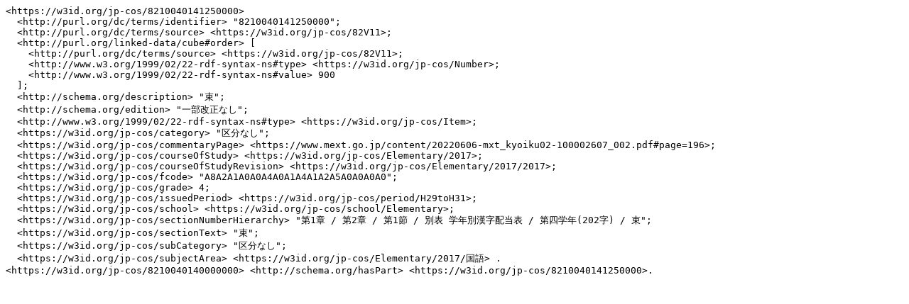

--- FILE ---
content_type: text/turtle; charset=utf-8
request_url: https://jp-cos.github.io/821/0040141250000.ttl
body_size: 1408
content:
<https://w3id.org/jp-cos/8210040141250000>
  <http://purl.org/dc/terms/identifier> "8210040141250000";
  <http://purl.org/dc/terms/source> <https://w3id.org/jp-cos/82V11>;
  <http://purl.org/linked-data/cube#order> [
    <http://purl.org/dc/terms/source> <https://w3id.org/jp-cos/82V11>;
    <http://www.w3.org/1999/02/22-rdf-syntax-ns#type> <https://w3id.org/jp-cos/Number>;
    <http://www.w3.org/1999/02/22-rdf-syntax-ns#value> 900
  ];
  <http://schema.org/description> "束";
  <http://schema.org/edition> "一部改正なし";
  <http://www.w3.org/1999/02/22-rdf-syntax-ns#type> <https://w3id.org/jp-cos/Item>;
  <https://w3id.org/jp-cos/category> "区分なし";
  <https://w3id.org/jp-cos/commentaryPage> <https://www.mext.go.jp/content/20220606-mxt_kyoiku02-100002607_002.pdf#page=196>;
  <https://w3id.org/jp-cos/courseOfStudy> <https://w3id.org/jp-cos/Elementary/2017>;
  <https://w3id.org/jp-cos/courseOfStudyRevision> <https://w3id.org/jp-cos/Elementary/2017/2017>;
  <https://w3id.org/jp-cos/fcode> "A8A2A1A0A0A4A0A1A4A1A2A5A0A0A0A0";
  <https://w3id.org/jp-cos/grade> 4;
  <https://w3id.org/jp-cos/issuedPeriod> <https://w3id.org/jp-cos/period/H29toH31>;
  <https://w3id.org/jp-cos/school> <https://w3id.org/jp-cos/school/Elementary>;
  <https://w3id.org/jp-cos/sectionNumberHierarchy> "第1章 / 第2章 / 第1節 / 別表 学年別漢字配当表 / 第四学年(202字) / 束";
  <https://w3id.org/jp-cos/sectionText> "束";
  <https://w3id.org/jp-cos/subCategory> "区分なし";
  <https://w3id.org/jp-cos/subjectArea> <https://w3id.org/jp-cos/Elementary/2017/国語> .
<https://w3id.org/jp-cos/8210040140000000> <http://schema.org/hasPart> <https://w3id.org/jp-cos/8210040141250000>.
